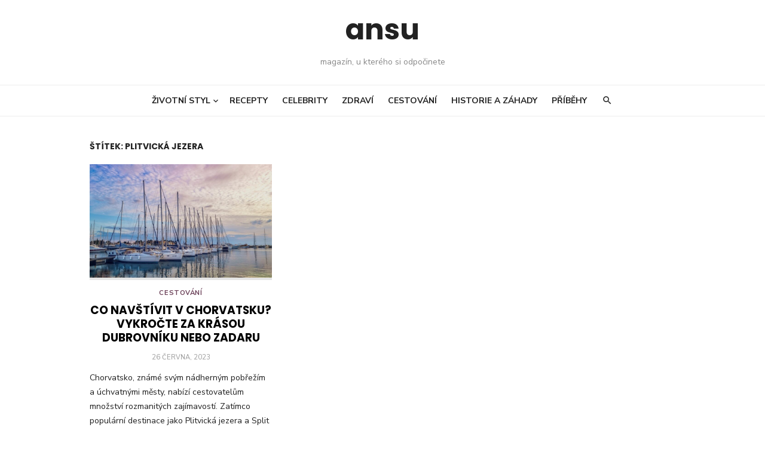

--- FILE ---
content_type: text/html; charset=utf-8
request_url: https://www.google.com/recaptcha/api2/aframe
body_size: 266
content:
<!DOCTYPE HTML><html><head><meta http-equiv="content-type" content="text/html; charset=UTF-8"></head><body><script nonce="w87uNdbR0ZyToYZmiYcXNg">/** Anti-fraud and anti-abuse applications only. See google.com/recaptcha */ try{var clients={'sodar':'https://pagead2.googlesyndication.com/pagead/sodar?'};window.addEventListener("message",function(a){try{if(a.source===window.parent){var b=JSON.parse(a.data);var c=clients[b['id']];if(c){var d=document.createElement('img');d.src=c+b['params']+'&rc='+(localStorage.getItem("rc::a")?sessionStorage.getItem("rc::b"):"");window.document.body.appendChild(d);sessionStorage.setItem("rc::e",parseInt(sessionStorage.getItem("rc::e")||0)+1);localStorage.setItem("rc::h",'1769953058200');}}}catch(b){}});window.parent.postMessage("_grecaptcha_ready", "*");}catch(b){}</script></body></html>

--- FILE ---
content_type: application/javascript
request_url: https://ansu.cz/wp-content/plugins/wpify-seznam-login/build/fedcm.js?ver=15ba04d63647180874f7
body_size: 166
content:
"IdentityCredential"in window&&async function(){try{const n=(await navigator.credentials.get({identity:{context:"signin",providers:[{configURL:"https://login.szn.cz/fedcm/config.json",clientId:window.seznamLogin.clientId}]}})).token;fetch(`${window.seznamLogin.restUrl}/login`,{method:"POST",headers:{"Content-Type":"application/json"},body:JSON.stringify({code:n})}).then(n=>n.json()).then(n=>{n.success&&window.location.reload()})}catch(n){console.log(n)}}();